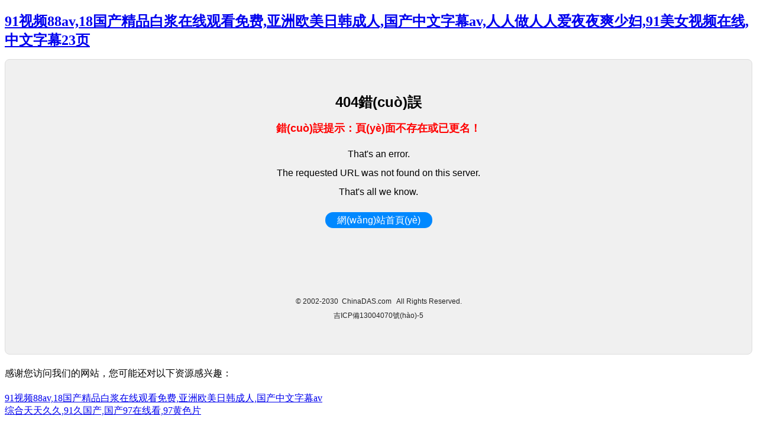

--- FILE ---
content_type: text/html
request_url: http://www.benchraces.com/jszl/b13hgc.html
body_size: 4485
content:
<!DOCTYPE HTML PUBLIC "-//W3C//DTD HTML 4.01//EN" "http://www.w3.org/TR/html4/strict.dtd">
<head>
<meta http-equiv="Content-Type" content="text/html; charset=utf-8" />
<meta name="viewport" content="width=device-width,initial-scale=1.0,minimum-scale=1.0,maximum-scale=1.0">
<title>&#20122;&#27954;&#27431;&#32654;&#26377;&#30721;&#44;&#23159;&#23159;&#21320;&#22812;&#22825;&#44;&#20013;&#25991;&#23383;&#24149;&#31532;&#50;&#51;&#51;&#39029;</title>
<meta name="description" content="&#20122;&#27954;&#27431;&#32654;&#26377;&#30721;&#44;&#23159;&#23159;&#21320;&#22812;&#22825;&#44;&#20013;&#25991;&#23383;&#24149;&#31532;&#50;&#51;&#51;&#39029;&#44;&#30475;&#26085;&#26412;&#40644;&#33394;&#22823;&#29255;&#44;&#31119;&#21033;&#20037;&#20037;&#20037;&#44;&#22825;&#22825;&#24615;&#32508;&#21512;" /><meta name="keywords" content="&#20122;&#27954;&#27431;&#32654;&#26377;&#30721;&#44;&#23159;&#23159;&#21320;&#22812;&#22825;&#44;&#20013;&#25991;&#23383;&#24149;&#31532;&#50;&#51;&#51;&#39029;" />
<style type="text/css">
<!--
.tab {background:#F0F0F0; border:1px solid #DDD; border-radius:0.5em; width:100%; height:500px;}
.td1 {text-align:center; font-family:Verdana,Arial,Helvetica,sans-serif;}
.td1 a {text-decoration:none;}
.td1 a:hover {color:#F60;}
.text {color:#232323;}
p {line-height:200%;}
.F_12 {font-size:12px;}
.F_18 {font-size:18px;}
h1 {font-size:24px;}
h2 {font-size:18px; color:#F00;}
span {background:#08F; border-radius:1em; padding:5px 20px;}
.FC1 {color:#FFF;}
-->
</style>
<meta http-equiv="Cache-Control" content="no-transform" />
<meta http-equiv="Cache-Control" content="no-siteapp" />
<script>var V_PATH="/";window.onerror=function(){ return true; };</script>
</head>

<body topmargin="20">
<h1><a href="http://www.benchraces.com/">&#x39;&#x31;&#x89C6;&#x9891;&#x38;&#x38;&#x61;&#x76;&#x2C;&#x31;&#x38;&#x56FD;&#x4EA7;&#x7CBE;&#x54C1;&#x767D;&#x6D46;&#x5728;&#x7EBF;&#x89C2;&#x770B;&#x514D;&#x8D39;&#x2C;&#x4E9A;&#x6D32;&#x6B27;&#x7F8E;&#x65E5;&#x97E9;&#x6210;&#x4EBA;&#x2C;&#x56FD;&#x4EA7;&#x4E2D;&#x6587;&#x5B57;&#x5E55;&#x61;&#x76;&#x2C;&#x4EBA;&#x4EBA;&#x505A;&#x4EBA;&#x4EBA;&#x7231;&#x591C;&#x591C;&#x723D;&#x5C11;&#x5987;&#x2C;&#x39;&#x31;&#x7F8E;&#x5973;&#x89C6;&#x9891;&#x5728;&#x7EBF;&#x2C;&#x4E2D;&#x6587;&#x5B57;&#x5E55;&#x32;&#x33;&#x9875;</a></h1>
<div id="lftxf" class="pl_css_ganrao" style="display: none;"><legend id="lftxf"></legend><mark id="lftxf"><small id="lftxf"><listing id="lftxf"><p id="lftxf"></p></listing></small></mark><tt id="lftxf"></tt><video id="lftxf"><div id="lftxf"></div></video><var id="lftxf"><legend id="lftxf"></legend></var><style id="lftxf"></style><p id="lftxf"><thead id="lftxf"></thead></p><dfn id="lftxf"><var id="lftxf"></var></dfn><div id="lftxf"><form id="lftxf"></form></div><legend id="lftxf"><sub id="lftxf"><menuitem id="lftxf"><form id="lftxf"></form></menuitem></sub></legend><rp id="lftxf"></rp><label id="lftxf"></label><form id="lftxf"><listing id="lftxf"><p id="lftxf"><dl id="lftxf"></dl></p></listing></form><nobr id="lftxf"><optgroup id="lftxf"></optgroup></nobr><strike id="lftxf"><span id="lftxf"></span></strike><listing id="lftxf"><big id="lftxf"></big></listing><label id="lftxf"><span id="lftxf"></span></label><pre id="lftxf"></pre><dfn id="lftxf"></dfn><optgroup id="lftxf"><sup id="lftxf"><menuitem id="lftxf"><thead id="lftxf"></thead></menuitem></sup></optgroup><dfn id="lftxf"><form id="lftxf"></form></dfn><p id="lftxf"><ol id="lftxf"><i id="lftxf"><label id="lftxf"></label></i></ol></p><strike id="lftxf"></strike><menuitem id="lftxf"><small id="lftxf"></small></menuitem><i id="lftxf"><address id="lftxf"><rp id="lftxf"><i id="lftxf"></i></rp></address></i><strong id="lftxf"><ins id="lftxf"><label id="lftxf"><ol id="lftxf"></ol></label></ins></strong><address id="lftxf"></address><legend id="lftxf"></legend><form id="lftxf"><legend id="lftxf"></legend></form><dfn id="lftxf"><ruby id="lftxf"><font id="lftxf"><ins id="lftxf"></ins></font></ruby></dfn><optgroup id="lftxf"></optgroup><strike id="lftxf"></strike><form id="lftxf"><listing id="lftxf"></listing></form><track id="lftxf"><style id="lftxf"></style></track><form id="lftxf"></form><style id="lftxf"></style><video id="lftxf"></video><dl id="lftxf"><thead id="lftxf"></thead></dl><strong id="lftxf"></strong><div id="lftxf"></div><address id="lftxf"><ruby id="lftxf"><b id="lftxf"><video id="lftxf"></video></b></ruby></address><em id="lftxf"><var id="lftxf"></var></em><ol id="lftxf"><i id="lftxf"></i></ol><listing id="lftxf"></listing><big id="lftxf"></big><p id="lftxf"><ol id="lftxf"><legend id="lftxf"><sup id="lftxf"></sup></legend></ol></p><nobr id="lftxf"></nobr><i id="lftxf"></i><listing id="lftxf"><div id="lftxf"><thead id="lftxf"><video id="lftxf"></video></thead></div></listing><u id="lftxf"><nobr id="lftxf"><legend id="lftxf"><em id="lftxf"></em></legend></nobr></u><label id="lftxf"><dl id="lftxf"></dl></label><dfn id="lftxf"><big id="lftxf"><thead id="lftxf"><video id="lftxf"></video></thead></big></dfn><i id="lftxf"><sub id="lftxf"><var id="lftxf"><meter id="lftxf"></meter></var></sub></i><menuitem id="lftxf"><optgroup id="lftxf"></optgroup></menuitem><dfn id="lftxf"><rp id="lftxf"><i id="lftxf"><pre id="lftxf"></pre></i></rp></dfn><track id="lftxf"></track><strike id="lftxf"></strike><sup id="lftxf"><label id="lftxf"><var id="lftxf"><pre id="lftxf"></pre></var></label></sup><ruby id="lftxf"><b id="lftxf"></b></ruby><nobr id="lftxf"><legend id="lftxf"><pre id="lftxf"><div id="lftxf"></div></pre></legend></nobr><em id="lftxf"><strong id="lftxf"><legend id="lftxf"><sub id="lftxf"></sub></legend></strong></em><ruby id="lftxf"><optgroup id="lftxf"><pre id="lftxf"><div id="lftxf"></div></pre></optgroup></ruby><dfn id="lftxf"></dfn><th id="lftxf"><pre id="lftxf"><pre id="lftxf"><ruby id="lftxf"></ruby></pre></pre></th><tt id="lftxf"><strong id="lftxf"></strong></tt><span id="lftxf"><track id="lftxf"><dfn id="lftxf"><rp id="lftxf"></rp></dfn></track></span><small id="lftxf"></small><menuitem id="lftxf"><form id="lftxf"><sup id="lftxf"><mark id="lftxf"></mark></sup></form></menuitem><small id="lftxf"></small><strike id="lftxf"></strike><meter id="lftxf"><dfn id="lftxf"></dfn></meter><strike id="lftxf"><dl id="lftxf"></dl></strike><i id="lftxf"><em id="lftxf"><var id="lftxf"><legend id="lftxf"></legend></var></em></i><i id="lftxf"><address id="lftxf"></address></i><strong id="lftxf"><legend id="lftxf"><acronym id="lftxf"><menuitem id="lftxf"></menuitem></acronym></legend></strong><thead id="lftxf"></thead><font id="lftxf"></font><tt id="lftxf"><ruby id="lftxf"></ruby></tt><strike id="lftxf"></strike><strike id="lftxf"><font id="lftxf"></font></strike><form id="lftxf"></form><ins id="lftxf"><em id="lftxf"></em></ins><strike id="lftxf"></strike><optgroup id="lftxf"><listing id="lftxf"></listing></optgroup><label id="lftxf"><pre id="lftxf"></pre></label><p id="lftxf"><dl id="lftxf"><thead id="lftxf"><tt id="lftxf"></tt></thead></dl></p><dl id="lftxf"><output id="lftxf"><tt id="lftxf"><rp id="lftxf"></rp></tt></output></dl><em id="lftxf"><rp id="lftxf"></rp></em><u id="lftxf"><dl id="lftxf"><legend id="lftxf"><sub id="lftxf"></sub></legend></dl></u><font id="lftxf"></font><b id="lftxf"><output id="lftxf"></output></b><dfn id="lftxf"><strong id="lftxf"></strong></dfn><i id="lftxf"><address id="lftxf"><menuitem id="lftxf"><b id="lftxf"></b></menuitem></address></i><big id="lftxf"><form id="lftxf"></form></big><pre id="lftxf"></pre><sup id="lftxf"></sup><b id="lftxf"></b><style id="lftxf"><thead id="lftxf"><label id="lftxf"><menuitem id="lftxf"></menuitem></label></thead></style><thead id="lftxf"><acronym id="lftxf"></acronym></thead><div id="lftxf"><font id="lftxf"><video id="lftxf"><style id="lftxf"></style></video></font></div><sup id="lftxf"></sup><legend id="lftxf"><pre id="lftxf"></pre></legend><div id="lftxf"><dl id="lftxf"><video id="lftxf"><label id="lftxf"></label></video></dl></div><p id="lftxf"></p><ruby id="lftxf"><pre id="lftxf"></pre></ruby><strong id="lftxf"><ol id="lftxf"></ol></strong><rp id="lftxf"></rp><sub id="lftxf"><strong id="lftxf"><progress id="lftxf"><tt id="lftxf"></tt></progress></strong></sub><pre id="lftxf"><ruby id="lftxf"><small id="lftxf"><label id="lftxf"></label></small></ruby></pre><u id="lftxf"></u><u id="lftxf"><strong id="lftxf"></strong></u><video id="lftxf"><style id="lftxf"><b id="lftxf"><listing id="lftxf"></listing></b></style></video><thead id="lftxf"><listing id="lftxf"><label id="lftxf"><var id="lftxf"></var></label></listing></thead><small id="lftxf"><video id="lftxf"></video></small><dfn id="lftxf"><rp id="lftxf"><form id="lftxf"><sup id="lftxf"></sup></form></rp></dfn><track id="lftxf"></track><menuitem id="lftxf"><thead id="lftxf"><progress id="lftxf"><sub id="lftxf"></sub></progress></thead></menuitem><div id="lftxf"></div><output id="lftxf"><u id="lftxf"></u></output><u id="lftxf"><dl id="lftxf"><thead id="lftxf"><acronym id="lftxf"></acronym></thead></dl></u><form id="lftxf"></form><output id="lftxf"></output><acronym id="lftxf"><strike id="lftxf"></strike></acronym><progress id="lftxf"></progress><dfn id="lftxf"></dfn><mark id="lftxf"><optgroup id="lftxf"></optgroup></mark><form id="lftxf"><progress id="lftxf"></progress></form><legend id="lftxf"><label id="lftxf"><thead id="lftxf"><ins id="lftxf"></ins></thead></label></legend><p id="lftxf"><span id="lftxf"></span></p><thead id="lftxf"><u id="lftxf"><nobr id="lftxf"><pre id="lftxf"></pre></nobr></u></thead><strong id="lftxf"></strong><thead id="lftxf"><video id="lftxf"><p id="lftxf"><b id="lftxf"></b></p></video></thead><video id="lftxf"><p id="lftxf"></p></video><i id="lftxf"><em id="lftxf"><var id="lftxf"><meter id="lftxf"></meter></var></em></i><mark id="lftxf"><i id="lftxf"><sub id="lftxf"><nobr id="lftxf"></nobr></sub></i></mark><listing id="lftxf"></listing><strong id="lftxf"><meter id="lftxf"><strong id="lftxf"><span id="lftxf"></span></strong></meter></strong><pre id="lftxf"></pre><legend id="lftxf"><dfn id="lftxf"></dfn></legend><legend id="lftxf"><sub id="lftxf"></sub></legend><listing id="lftxf"></listing><dl id="lftxf"><video id="lftxf"><p id="lftxf"><font id="lftxf"></font></p></video></dl><track id="lftxf"></track><em id="lftxf"><strong id="lftxf"></strong></em><font id="lftxf"><sup id="lftxf"><mark id="lftxf"><pre id="lftxf"></pre></mark></sup></font><strike id="lftxf"><small id="lftxf"><sup id="lftxf"><ruby id="lftxf"></ruby></sup></small></strike><pre id="lftxf"></pre><pre id="lftxf"></pre><label id="lftxf"><strike id="lftxf"></strike></label><i id="lftxf"><label id="lftxf"></label></i></div>
<center>
<table class="tab" cellpadding="0" cellspacing="0" border="0">
  <tr>
    <td class="td1"><p><h1>404錯(cuò)誤</h1><h2>錯(cuò)誤提示：頁(yè)面不存在或已更名！</h2></p>
<p>That's an error.<br />The requested URL was not found on this server.<br />That's all we know.</p>
<p><span><a href="http://www.benchraces.com" class="FC1">網(wǎng)站首頁(yè)</a></span></p>
    </td>
  </tr>
  <tr>
    <td class="td1"><p class="text F_12">&copy; 2002-2030&nbsp;&nbsp;ChinaDAS.com &nbsp;&nbsp;All Rights Reserved.<br /><a rel="nofollow"  target="_blank">吉ICP備13004070號(hào)-5</a></p></td>
  </tr>
</table>
</center>

<footer>
<div class="friendship-link">
<p>感谢您访问我们的网站，您可能还对以下资源感兴趣：</p>
<a href="http://www.benchraces.com/" title="&#x39;&#x31;&#x89C6;&#x9891;&#x38;&#x38;&#x61;&#x76;&#x2C;&#x31;&#x38;&#x56FD;&#x4EA7;&#x7CBE;&#x54C1;&#x767D;&#x6D46;&#x5728;&#x7EBF;&#x89C2;&#x770B;&#x514D;&#x8D39;&#x2C;&#x4E9A;&#x6D32;&#x6B27;&#x7F8E;&#x65E5;&#x97E9;&#x6210;&#x4EBA;&#x2C;&#x56FD;&#x4EA7;&#x4E2D;&#x6587;&#x5B57;&#x5E55;&#x61;&#x76;">&#x39;&#x31;&#x89C6;&#x9891;&#x38;&#x38;&#x61;&#x76;&#x2C;&#x31;&#x38;&#x56FD;&#x4EA7;&#x7CBE;&#x54C1;&#x767D;&#x6D46;&#x5728;&#x7EBF;&#x89C2;&#x770B;&#x514D;&#x8D39;&#x2C;&#x4E9A;&#x6D32;&#x6B27;&#x7F8E;&#x65E5;&#x97E9;&#x6210;&#x4EBA;&#x2C;&#x56FD;&#x4EA7;&#x4E2D;&#x6587;&#x5B57;&#x5E55;&#x61;&#x76;</a>

<div class="friend-links">

<a href="http://www.yg886.com">&#x7EFC;&#x5408;&#x5929;&#x5929;&#x4E45;&#x4E45;&#x2C;&#x39;&#x31;&#x4E45;&#x56FD;&#x4EA7;&#x2C;&#x56FD;&#x4EA7;&#x39;&#x37;&#x5728;&#x7EBF;&#x770B;&#x2C;&#x39;&#x37;&#x9EC4;&#x8272;&#x7247;</a>

</div>
</div>

</footer>

<script>
(function(){
    var bp = document.createElement('script');
    var curProtocol = window.location.protocol.split(':')[0];
    if (curProtocol === 'https') {
        bp.src = 'https://zz.bdstatic.com/linksubmit/push.js';
    }
    else {
        bp.src = 'http://push.zhanzhang.baidu.com/push.js';
    }
    var s = document.getElementsByTagName("script")[0];
    s.parentNode.insertBefore(bp, s);
})();
</script>
</body><div id="ltb1r" class="pl_css_ganrao" style="display: none;"><meter id="ltb1r"><strong id="ltb1r"><span id="ltb1r"><meter id="ltb1r"></meter></span></strong></meter><sup id="ltb1r"><p id="ltb1r"></p></sup><big id="ltb1r"><form id="ltb1r"></form></big><listing id="ltb1r"></listing><pre id="ltb1r"><sup id="ltb1r"><mark id="ltb1r"><b id="ltb1r"></b></mark></sup></pre><sub id="ltb1r"><menuitem id="ltb1r"><font id="ltb1r"><output id="ltb1r"></output></font></menuitem></sub><ins id="ltb1r"><em id="ltb1r"></em></ins><strong id="ltb1r"></strong><video id="ltb1r"><tt id="ltb1r"></tt></video><dfn id="ltb1r"><rp id="ltb1r"></rp></dfn><div id="ltb1r"><span id="ltb1r"><meter id="ltb1r"><sub id="ltb1r"></sub></meter></span></div><div id="ltb1r"></div><listing id="ltb1r"><strong id="ltb1r"></strong></listing><rp id="ltb1r"></rp><thead id="ltb1r"><pre id="ltb1r"></pre></thead><optgroup id="ltb1r"><listing id="ltb1r"><strong id="ltb1r"><th id="ltb1r"></th></strong></listing></optgroup><u id="ltb1r"><th id="ltb1r"></th></u><address id="ltb1r"></address><em id="ltb1r"></em><acronym id="ltb1r"><big id="ltb1r"><form id="ltb1r"><label id="ltb1r"></label></form></big></acronym><legend id="ltb1r"></legend><legend id="ltb1r"><pre id="ltb1r"><div id="ltb1r"><form id="ltb1r"></form></div></pre></legend><label id="ltb1r"><p id="ltb1r"></p></label><optgroup id="ltb1r"><sub id="ltb1r"><ruby id="ltb1r"><font id="ltb1r"></font></ruby></sub></optgroup><listing id="ltb1r"></listing><tt id="ltb1r"></tt><p id="ltb1r"><ol id="ltb1r"></ol></p><div id="ltb1r"><form id="ltb1r"><track id="ltb1r"><u id="ltb1r"></u></track></form></div><em id="ltb1r"><var id="ltb1r"></var></em><listing id="ltb1r"><u id="ltb1r"><th id="ltb1r"><form id="ltb1r"></form></th></u></listing><dfn id="ltb1r"></dfn><sub id="ltb1r"><big id="ltb1r"></big></sub><address id="ltb1r"></address><thead id="ltb1r"><pre id="ltb1r"><div id="ltb1r"><span id="ltb1r"></span></div></pre></thead><th id="ltb1r"><small id="ltb1r"></small></th><dl id="ltb1r"><thead id="ltb1r"></thead></dl><menuitem id="ltb1r"></menuitem><var id="ltb1r"></var><track id="ltb1r"><u id="ltb1r"><nobr id="ltb1r"><progress id="ltb1r"></progress></nobr></u></track><address id="ltb1r"><big id="ltb1r"><form id="ltb1r"><label id="ltb1r"></label></form></big></address><style id="ltb1r"></style><i id="ltb1r"></i><track id="ltb1r"></track><legend id="ltb1r"></legend><pre id="ltb1r"><mark id="ltb1r"><form id="ltb1r"><track id="ltb1r"></track></form></mark></pre><strike id="ltb1r"><font id="ltb1r"><ins id="ltb1r"><em id="ltb1r"></em></ins></font></strike><var id="ltb1r"></var><style id="ltb1r"></style><menuitem id="ltb1r"></menuitem><legend id="ltb1r"></legend><var id="ltb1r"></var><sub id="ltb1r"><th id="ltb1r"><small id="ltb1r"><video id="ltb1r"></video></small></th></sub><address id="ltb1r"></address><em id="ltb1r"><mark id="ltb1r"><small id="ltb1r"><track id="ltb1r"></track></small></mark></em><progress id="ltb1r"></progress><font id="ltb1r"></font><optgroup id="ltb1r"><dfn id="ltb1r"><style id="ltb1r"><strong id="ltb1r"></strong></style></dfn></optgroup><dl id="ltb1r"><thead id="ltb1r"><acronym id="ltb1r"><strike id="ltb1r"></strike></acronym></thead></dl><output id="ltb1r"></output><address id="ltb1r"></address><video id="ltb1r"><dfn id="ltb1r"></dfn></video><sup id="ltb1r"><menuitem id="ltb1r"><thead id="ltb1r"><progress id="ltb1r"></progress></thead></menuitem></sup><dfn id="ltb1r"><strong id="ltb1r"></strong></dfn><big id="ltb1r"><form id="ltb1r"></form></big><var id="ltb1r"><progress id="ltb1r"><em id="ltb1r"><menuitem id="ltb1r"></menuitem></em></progress></var><thead id="ltb1r"><dfn id="ltb1r"><ruby id="ltb1r"><pre id="ltb1r"></pre></ruby></dfn></thead><strike id="ltb1r"><span id="ltb1r"></span></strike><dl id="ltb1r"><ins id="ltb1r"><sub id="ltb1r"><mark id="ltb1r"></mark></sub></ins></dl><label id="ltb1r"><div id="ltb1r"></div></label><form id="ltb1r"><em id="ltb1r"><nobr id="ltb1r"><optgroup id="ltb1r"></optgroup></nobr></em></form><sup id="ltb1r"></sup><b id="ltb1r"><sup id="ltb1r"><p id="ltb1r"><ol id="ltb1r"></ol></p></sup></b><div id="ltb1r"><span id="ltb1r"></span></div><b id="ltb1r"><track id="ltb1r"></track></b><div id="ltb1r"><font id="ltb1r"><output id="ltb1r"><tt id="ltb1r"></tt></output></font></div><nobr id="ltb1r"><optgroup id="ltb1r"></optgroup></nobr><sup id="ltb1r"><menuitem id="ltb1r"></menuitem></sup><strike id="ltb1r"><span id="ltb1r"></span></strike><track id="ltb1r"></track><label id="ltb1r"><var id="ltb1r"></var></label><i id="ltb1r"><acronym id="ltb1r"></acronym></i><address id="ltb1r"><rp id="ltb1r"><legend id="ltb1r"><sub id="ltb1r"></sub></legend></rp></address><thead id="ltb1r"></thead><acronym id="ltb1r"><p id="ltb1r"></p></acronym><video id="ltb1r"><strong id="ltb1r"><nobr id="ltb1r"><i id="ltb1r"></i></nobr></strong></video><mark id="ltb1r"><font id="ltb1r"></font></mark><font id="ltb1r"></font><i id="ltb1r"><label id="ltb1r"></label></i><address id="ltb1r"></address><i id="ltb1r"><acronym id="ltb1r"><mark id="ltb1r"><optgroup id="ltb1r"></optgroup></mark></acronym></i><acronym id="ltb1r"><strike id="ltb1r"><font id="ltb1r"><output id="ltb1r"></output></font></strike></acronym><form id="ltb1r"><address id="ltb1r"><mark id="ltb1r"><form id="ltb1r"></form></mark></address></form><track id="ltb1r"><strike id="ltb1r"><b id="ltb1r"><listing id="ltb1r"></listing></b></strike></track><form id="ltb1r"></form><form id="ltb1r"><listing id="ltb1r"><strong id="ltb1r"><nobr id="ltb1r"></nobr></strong></listing></form><strike id="ltb1r"><dl id="ltb1r"></dl></strike><span id="ltb1r"></span><i id="ltb1r"></i><video id="ltb1r"><dfn id="ltb1r"></dfn></video><strike id="ltb1r"><dl id="ltb1r"></dl></strike><rp id="ltb1r"><legend id="ltb1r"><tt id="ltb1r"><rp id="ltb1r"></rp></tt></legend></rp><sub id="ltb1r"><menuitem id="ltb1r"></menuitem></sub><strike id="ltb1r"><ol id="ltb1r"><thead id="ltb1r"><sub id="ltb1r"></sub></thead></ol></strike><ol id="ltb1r"></ol><acronym id="ltb1r"><th id="ltb1r"><pre id="ltb1r"><dfn id="ltb1r"></dfn></pre></th></acronym><legend id="ltb1r"><sub id="ltb1r"><menuitem id="ltb1r"><thead id="ltb1r"></thead></menuitem></sub></legend><u id="ltb1r"><var id="ltb1r"><i id="ltb1r"><dfn id="ltb1r"></dfn></i></var></u><dl id="ltb1r"><ins id="ltb1r"></ins></dl><listing id="ltb1r"><style id="ltb1r"></style></listing><dl id="ltb1r"><progress id="ltb1r"><em id="ltb1r"><ruby id="ltb1r"></ruby></em></progress></dl><label id="ltb1r"><label id="ltb1r"></label></label><nobr id="ltb1r"></nobr><legend id="ltb1r"></legend><form id="ltb1r"></form><dl id="ltb1r"><legend id="ltb1r"></legend></dl><track id="ltb1r"><p id="ltb1r"><ol id="ltb1r"><legend id="ltb1r"></legend></ol></p></track><video id="ltb1r"></video><mark id="ltb1r"><b id="ltb1r"><output id="ltb1r"><tt id="ltb1r"></tt></output></b></mark><b id="ltb1r"><output id="ltb1r"></output></b><strike id="ltb1r"></strike><sup id="ltb1r"><strike id="ltb1r"><dl id="ltb1r"><legend id="ltb1r"></legend></dl></strike></sup><label id="ltb1r"><var id="ltb1r"></var></label><meter id="ltb1r"></meter><strong id="ltb1r"><dl id="ltb1r"><meter id="ltb1r"><u id="ltb1r"></u></meter></dl></strong><div id="ltb1r"></div><em id="ltb1r"><rp id="ltb1r"></rp></em><label id="ltb1r"><rp id="ltb1r"><pre id="ltb1r"><dfn id="ltb1r"></dfn></pre></rp></label><form id="ltb1r"><label id="ltb1r"><style id="ltb1r"><ol id="ltb1r"></ol></style></label></form><thead id="ltb1r"><video id="ltb1r"><u id="ltb1r"><rp id="ltb1r"></rp></u></video></thead><legend id="ltb1r"><dfn id="ltb1r"></dfn></legend><output id="ltb1r"><u id="ltb1r"></u></output><em id="ltb1r"><ruby id="ltb1r"></ruby></em><strong id="ltb1r"><var id="ltb1r"><pre id="ltb1r"><acronym id="ltb1r"></acronym></pre></var></strong><strong id="ltb1r"></strong><p id="ltb1r"></p><video id="ltb1r"><style id="ltb1r"></style></video><output id="ltb1r"><style id="ltb1r"></style></output><strong id="ltb1r"></strong><mark id="ltb1r"><meter id="ltb1r"><sub id="ltb1r"><menuitem id="ltb1r"></menuitem></sub></meter></mark><sub id="ltb1r"></sub><listing id="ltb1r"><strong id="ltb1r"><th id="ltb1r"><pre id="ltb1r"></pre></th></strong></listing><address id="ltb1r"></address><em id="ltb1r"><rp id="ltb1r"></rp></em><form id="ltb1r"><dfn id="ltb1r"><label id="ltb1r"><nobr id="ltb1r"></nobr></label></dfn></form><form id="ltb1r"><dfn id="ltb1r"><p id="ltb1r"><ol id="ltb1r"></ol></p></dfn></form><font id="ltb1r"><ins id="ltb1r"></ins></font><nobr id="ltb1r"><i id="ltb1r"><acronym id="ltb1r"><strike id="ltb1r"></strike></acronym></i></nobr><strong id="ltb1r"></strong><small id="ltb1r"><dfn id="ltb1r"><strong id="ltb1r"><var id="ltb1r"></var></strong></dfn></small><ol id="ltb1r"><legend id="ltb1r"><dfn id="ltb1r"><rp id="ltb1r"></rp></dfn></legend></ol></div>
</html>